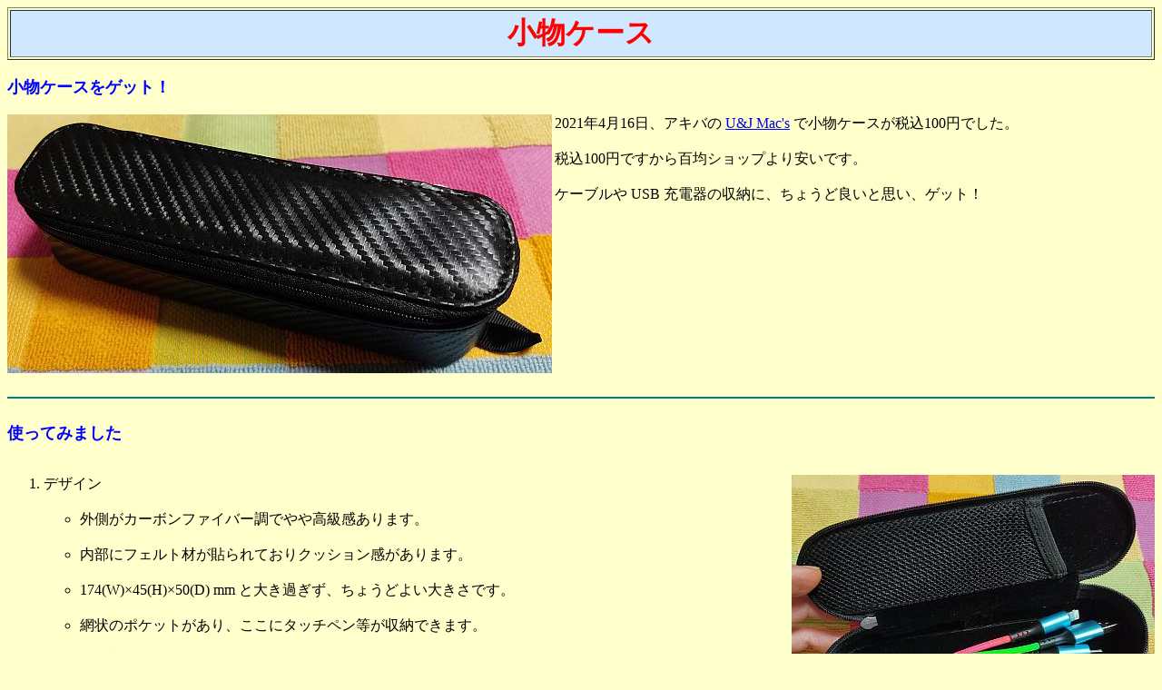

--- FILE ---
content_type: text/html
request_url: https://hirokun.jp/komono_case.html
body_size: 827
content:
<HTML>
<HEAD>
 <TITLE>
 小物ケース
 </TITLE>
</HEAD>
<META HTTP-EQUIV="Content-Type" CONTENT="text/html; charset=UTF-8">
<BODY BGCOLOR="#FFFFCC">

<!-- タイトル -->

<TABLE WIDTH=100% BORDER=0 CELLSPACING=0 CELLPADDING=0>
 <TR>
  <TD COLSPAN=2>
   <TABLE WIDTH=100% BORDER=1 CELLSPACING=2 CELLPADDING=3>
    <TR>
     <TD ALIGN=CENTER COLSPAN=2 BGCOLOR=#D0E8FF>
      <FONT SIZE=+3 COLOR=RED><B>
      小物ケース
      </B></FONT>
     </TD>
    </TR>
   </TABLE>
  </TD>
 </TR>
</TABLE>

<BR>

<FONT SIZE=+1 COLOR=BLUE><B>小物ケースをゲット！</B></FONT><BR><BR>

<IMG SRC="komono_case_01.jpg" ALIGN="left">
2021年4月16日、アキバの
<A HREF="https://www.ujmacs.co.jp/" target="_blank">U&J Mac's</A>
で小物ケースが税込100円でした。
<BR><BR>
税込100円ですから百均ショップより安いです。
<BR><BR>
ケーブルや USB 充電器の収納に、ちょうど良いと思い、ゲット！
<BR CLEAR=all>
<BR>

<HR COLOR=TEAL><BR>

<FONT SIZE=+1 COLOR=BLUE><B>使ってみました</B></FONT><BR><BR>

<OL>

<LI>
<IMG SRC="komono_case_02.jpg" ALIGN="right">
デザイン
<BR><BR>

<UL>

<LI>
外側がカーボンファイバー調でやや高級感あります。
<BR><BR>

<LI>
内部にフェルト材が貼られておりクッション感があります。
<BR><BR>

<LI>
174(W)×45(H)×50(D) mm と大き過ぎず、ちょうどよい大きさです。
<BR><BR>

<LI>
網状のポケットがあり、ここにタッチペン等が収納できます。
<BR><BR>

</UL>

<LI>
とりあえず、使ってみた
<BR><BR>

<UL>

<LI>
<A HREF="3in1_usb_charge_cable.html" target="_blank">3 in 1 USB 充電ケーブル</A>
を入れてみたら、ピッタリでした。
<BR><BR>

<UL>

<LI>
USB 充電器も一緒に入ります。
<BR><BR>

</UL>

<LI>
電子タバコとその充電器の収納にも使えます。
<FONT SIZE=-1 COLOR=BLUE>
純正ケースは2千円くらいと高価です。
これなら百円だもんね。
</FONT>
<BR CLEAR=all>
<BR>

</UL>

</OL>

<HR COLOR=TEAL>

<A HREF="index.html"><IMG SRC="mark185.gif" ALIGN=middle BORDER=0></A>
<A HREF="javascript:history.go(-1)"><IMG SRC="mark186.gif" ALIGN=middle BORDER=0></A>

</BODY>
</HTML>